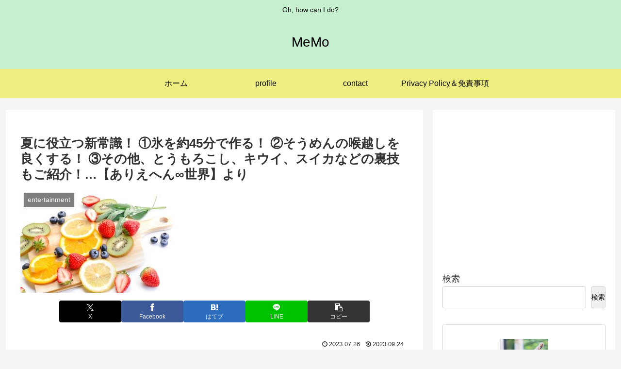

--- FILE ---
content_type: text/html; charset=utf-8
request_url: https://www.google.com/recaptcha/api2/aframe
body_size: -85
content:
<!DOCTYPE HTML><html><head><meta http-equiv="content-type" content="text/html; charset=UTF-8"></head><body><script nonce="NRpRL9trB74rn7NAWJWfjg">/** Anti-fraud and anti-abuse applications only. See google.com/recaptcha */ try{var clients={'sodar':'https://pagead2.googlesyndication.com/pagead/sodar?'};window.addEventListener("message",function(a){try{if(a.source===window.parent){var b=JSON.parse(a.data);var c=clients[b['id']];if(c){var d=document.createElement('img');d.src=c+b['params']+'&rc='+(localStorage.getItem("rc::a")?sessionStorage.getItem("rc::b"):"");window.document.body.appendChild(d);sessionStorage.setItem("rc::e",parseInt(sessionStorage.getItem("rc::e")||0)+1);localStorage.setItem("rc::h",'1768842661645');}}}catch(b){}});window.parent.postMessage("_grecaptcha_ready", "*");}catch(b){}</script></body></html>